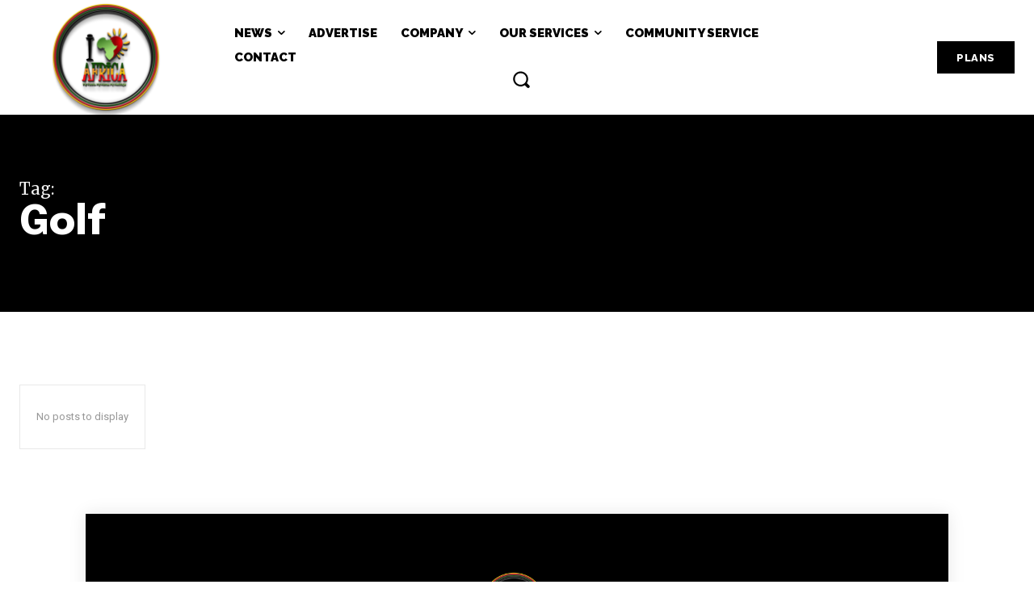

--- FILE ---
content_type: text/html; charset=utf-8
request_url: https://www.google.com/recaptcha/api2/aframe
body_size: 267
content:
<!DOCTYPE HTML><html><head><meta http-equiv="content-type" content="text/html; charset=UTF-8"></head><body><script nonce="_hRdRgEQAbIl48WYcy0aWA">/** Anti-fraud and anti-abuse applications only. See google.com/recaptcha */ try{var clients={'sodar':'https://pagead2.googlesyndication.com/pagead/sodar?'};window.addEventListener("message",function(a){try{if(a.source===window.parent){var b=JSON.parse(a.data);var c=clients[b['id']];if(c){var d=document.createElement('img');d.src=c+b['params']+'&rc='+(localStorage.getItem("rc::a")?sessionStorage.getItem("rc::b"):"");window.document.body.appendChild(d);sessionStorage.setItem("rc::e",parseInt(sessionStorage.getItem("rc::e")||0)+1);localStorage.setItem("rc::h",'1769016053007');}}}catch(b){}});window.parent.postMessage("_grecaptcha_ready", "*");}catch(b){}</script></body></html>

--- FILE ---
content_type: application/javascript; charset=utf-8
request_url: https://fundingchoicesmessages.google.com/f/AGSKWxWTbXxcE2k9-3JFt6zLPM2rI37DMhz5I3A3_mDhE-KKeM5rWyTo5GoOVpUI7ZgwB2sVvCUFM3FhpAMIgCyhTyNdKbiKhN7TUqKWxdO8wYWoJ9oT6MxzpafhYmZjBe2VrmUIKwbkOw3Z6zj6CVyRC8skXklDGkaS73KHPFOVzDNJIC_iIFY_UzhGnpSd/_/default_oas./adframemiddle.-ads-banner./ads.cfm?/dfpsds.
body_size: -1289
content:
window['e1652a56-0f1d-4040-a2f5-e70857e642c8'] = true;